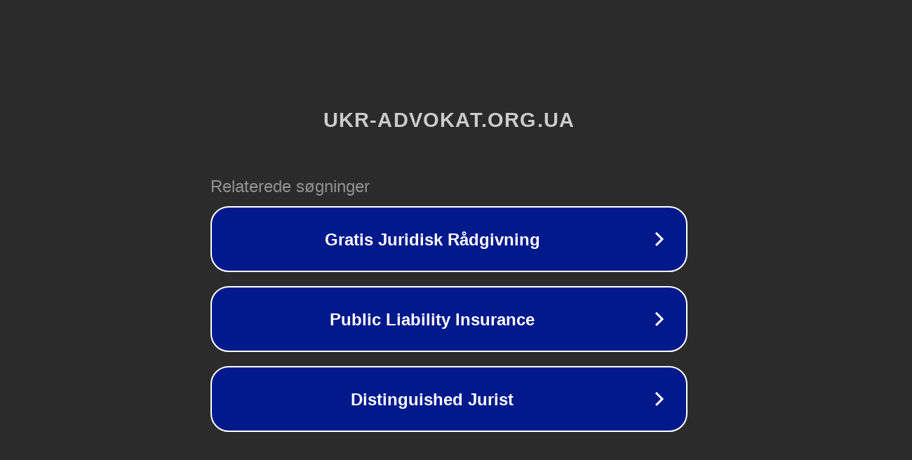

--- FILE ---
content_type: text/html; charset=utf-8
request_url: https://ukr-advokat.org.ua/2018/08/
body_size: 1070
content:
<!doctype html>
<html data-adblockkey="MFwwDQYJKoZIhvcNAQEBBQADSwAwSAJBANDrp2lz7AOmADaN8tA50LsWcjLFyQFcb/P2Txc58oYOeILb3vBw7J6f4pamkAQVSQuqYsKx3YzdUHCvbVZvFUsCAwEAAQ==_XoUQ/A70GS5559S1As48mzHGLGJKZr2OpYtN610Kxe/HrLEyXpmJDrudgTDaGxkQXCcnrWHPmByuO7Uwt7mKQQ==" lang="en" style="background: #2B2B2B;">
<head>
    <meta charset="utf-8">
    <meta name="viewport" content="width=device-width, initial-scale=1">
    <link rel="icon" href="[data-uri]">
    <link rel="preconnect" href="https://www.google.com" crossorigin>
</head>
<body>
<div id="target" style="opacity: 0"></div>
<script>window.park = "[base64]";</script>
<script src="/bygttlldk.js"></script>
</body>
</html>
